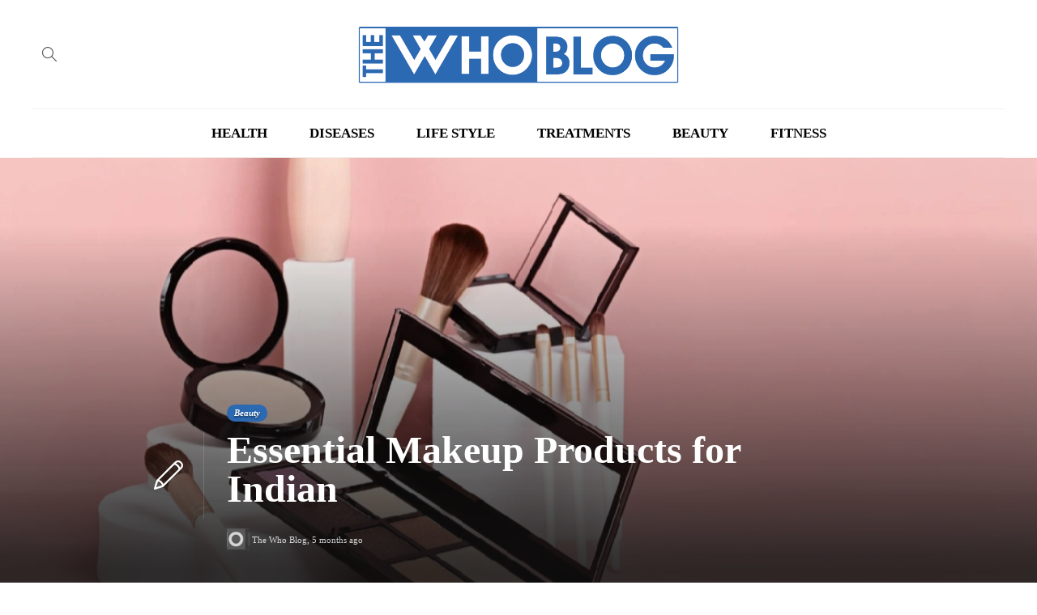

--- FILE ---
content_type: text/html; charset=UTF-8
request_url: https://www.thewhoblog.com/makeup-product/
body_size: 14721
content:
<!DOCTYPE html>
<html lang="en-US">
<head>
	<meta charset="UTF-8">
			<meta name="viewport" content="width=device-width, initial-scale=1">
		<meta name='robots' content='index, follow, max-image-preview:large, max-snippet:-1, max-video-preview:-1' />
	<style>img:is([sizes="auto" i], [sizes^="auto," i]) { contain-intrinsic-size: 3000px 1500px }</style>
	
	<!-- This site is optimized with the Yoast SEO plugin v26.1 - https://yoast.com/wordpress/plugins/seo/ -->
	<title>5 Essential Makeup Products for Indian Skin</title>
	<meta name="description" content="Makeup Product: it comes to makeup for Indian pores and skin, the key lies in enhancing the natural beauty that is unique to our rich and" />
	<link rel="canonical" href="https://www.thewhoblog.com/makeup-product/" />
	<meta property="og:locale" content="en_US" />
	<meta property="og:type" content="article" />
	<meta property="og:title" content="5 Essential Makeup Products for Indian Skin" />
	<meta property="og:description" content="Makeup Product: it comes to makeup for Indian pores and skin, the key lies in enhancing the natural beauty that is unique to our rich and" />
	<meta property="og:url" content="https://www.thewhoblog.com/makeup-product/" />
	<meta property="og:site_name" content="The Who Blog" />
	<meta property="article:publisher" content="https://www.facebook.com/Thewhoblog-106450451580803/" />
	<meta property="article:published_time" content="2025-08-25T12:04:13+00:00" />
	<meta property="article:modified_time" content="2026-01-04T20:03:45+00:00" />
	<meta property="og:image" content="https://www.thewhoblog.com/wp-content/uploads/2024/02/Makeup-Product.webp" />
	<meta property="og:image:width" content="1200" />
	<meta property="og:image:height" content="800" />
	<meta property="og:image:type" content="image/webp" />
	<meta name="author" content="The Who Blog" />
	<meta name="twitter:card" content="summary_large_image" />
	<meta name="twitter:creator" content="@thewhoblog" />
	<meta name="twitter:site" content="@thewhoblog" />
	<meta name="twitter:label1" content="Written by" />
	<meta name="twitter:data1" content="The Who Blog" />
	<meta name="twitter:label2" content="Est. reading time" />
	<meta name="twitter:data2" content="5 minutes" />
	<script type="application/ld+json" class="yoast-schema-graph">{"@context":"https://schema.org","@graph":[{"@type":"Article","@id":"https://www.thewhoblog.com/makeup-product/#article","isPartOf":{"@id":"https://www.thewhoblog.com/makeup-product/"},"author":{"name":"The Who Blog","@id":"https://www.thewhoblog.com/#/schema/person/e8d91414bf7a34b37be4bd5223e62358"},"headline":"Essential Makeup Products for Indian","datePublished":"2025-08-25T12:04:13+00:00","dateModified":"2026-01-04T20:03:45+00:00","mainEntityOfPage":{"@id":"https://www.thewhoblog.com/makeup-product/"},"wordCount":1050,"publisher":{"@id":"https://www.thewhoblog.com/#organization"},"image":{"@id":"https://www.thewhoblog.com/makeup-product/#primaryimage"},"thumbnailUrl":"https://www.thewhoblog.com/wp-content/uploads/2024/02/Makeup-Product.webp","articleSection":["Beauty"],"inLanguage":"en-US"},{"@type":"WebPage","@id":"https://www.thewhoblog.com/makeup-product/","url":"https://www.thewhoblog.com/makeup-product/","name":"5 Essential Makeup Products for Indian Skin","isPartOf":{"@id":"https://www.thewhoblog.com/#website"},"primaryImageOfPage":{"@id":"https://www.thewhoblog.com/makeup-product/#primaryimage"},"image":{"@id":"https://www.thewhoblog.com/makeup-product/#primaryimage"},"thumbnailUrl":"https://www.thewhoblog.com/wp-content/uploads/2024/02/Makeup-Product.webp","datePublished":"2025-08-25T12:04:13+00:00","dateModified":"2026-01-04T20:03:45+00:00","description":"Makeup Product: it comes to makeup for Indian pores and skin, the key lies in enhancing the natural beauty that is unique to our rich and","breadcrumb":{"@id":"https://www.thewhoblog.com/makeup-product/#breadcrumb"},"inLanguage":"en-US","potentialAction":[{"@type":"ReadAction","target":["https://www.thewhoblog.com/makeup-product/"]}]},{"@type":"ImageObject","inLanguage":"en-US","@id":"https://www.thewhoblog.com/makeup-product/#primaryimage","url":"https://www.thewhoblog.com/wp-content/uploads/2024/02/Makeup-Product.webp","contentUrl":"https://www.thewhoblog.com/wp-content/uploads/2024/02/Makeup-Product.webp","width":1200,"height":800,"caption":"Makeup Product"},{"@type":"BreadcrumbList","@id":"https://www.thewhoblog.com/makeup-product/#breadcrumb","itemListElement":[{"@type":"ListItem","position":1,"name":"Home","item":"https://www.thewhoblog.com/"},{"@type":"ListItem","position":2,"name":"Blog","item":"https://www.thewhoblog.com/blog/"},{"@type":"ListItem","position":3,"name":"Beauty","item":"https://www.thewhoblog.com/category/beauty/"},{"@type":"ListItem","position":4,"name":"Essential Makeup Products for Indian"}]},{"@type":"WebSite","@id":"https://www.thewhoblog.com/#website","url":"https://www.thewhoblog.com/","name":"The Who Blog","description":"Welcome to The Who Blog - The Ultimate and Motivational Knowledge Blog","publisher":{"@id":"https://www.thewhoblog.com/#organization"},"potentialAction":[{"@type":"SearchAction","target":{"@type":"EntryPoint","urlTemplate":"https://www.thewhoblog.com/?s={search_term_string}"},"query-input":{"@type":"PropertyValueSpecification","valueRequired":true,"valueName":"search_term_string"}}],"inLanguage":"en-US"},{"@type":"Organization","@id":"https://www.thewhoblog.com/#organization","name":"The Who Blog","url":"https://www.thewhoblog.com/","logo":{"@type":"ImageObject","inLanguage":"en-US","@id":"https://www.thewhoblog.com/#/schema/logo/image/","url":"https://www.thewhoblog.com/wp-content/uploads/2021/04/logo.png","contentUrl":"https://www.thewhoblog.com/wp-content/uploads/2021/04/logo.png","width":767,"height":143,"caption":"The Who Blog"},"image":{"@id":"https://www.thewhoblog.com/#/schema/logo/image/"},"sameAs":["https://www.facebook.com/Thewhoblog-106450451580803/","https://x.com/thewhoblog","https://www.instagram.com/thewho_blog/","https://www.linkedin.com/company/thewhoblog/"]},{"@type":"Person","@id":"https://www.thewhoblog.com/#/schema/person/e8d91414bf7a34b37be4bd5223e62358","name":"The Who Blog","image":{"@type":"ImageObject","inLanguage":"en-US","@id":"https://www.thewhoblog.com/#/schema/person/image/","url":"https://www.thewhoblog.com/wp-content/uploads/2025/05/logo-5-150x143.png","contentUrl":"https://www.thewhoblog.com/wp-content/uploads/2025/05/logo-5-150x143.png","caption":"The Who Blog"},"sameAs":["https://www.thewhoblog.com/"],"url":"https://www.thewhoblog.com/author/whoblog/"}]}</script>
	<!-- / Yoast SEO plugin. -->


<script type="text/javascript">
/* <![CDATA[ */
window._wpemojiSettings = {"baseUrl":"https:\/\/s.w.org\/images\/core\/emoji\/16.0.1\/72x72\/","ext":".png","svgUrl":"https:\/\/s.w.org\/images\/core\/emoji\/16.0.1\/svg\/","svgExt":".svg","source":{"concatemoji":"https:\/\/www.thewhoblog.com\/wp-includes\/js\/wp-emoji-release.min.js?ver=6.8.3"}};
/*! This file is auto-generated */
!function(s,n){var o,i,e;function c(e){try{var t={supportTests:e,timestamp:(new Date).valueOf()};sessionStorage.setItem(o,JSON.stringify(t))}catch(e){}}function p(e,t,n){e.clearRect(0,0,e.canvas.width,e.canvas.height),e.fillText(t,0,0);var t=new Uint32Array(e.getImageData(0,0,e.canvas.width,e.canvas.height).data),a=(e.clearRect(0,0,e.canvas.width,e.canvas.height),e.fillText(n,0,0),new Uint32Array(e.getImageData(0,0,e.canvas.width,e.canvas.height).data));return t.every(function(e,t){return e===a[t]})}function u(e,t){e.clearRect(0,0,e.canvas.width,e.canvas.height),e.fillText(t,0,0);for(var n=e.getImageData(16,16,1,1),a=0;a<n.data.length;a++)if(0!==n.data[a])return!1;return!0}function f(e,t,n,a){switch(t){case"flag":return n(e,"\ud83c\udff3\ufe0f\u200d\u26a7\ufe0f","\ud83c\udff3\ufe0f\u200b\u26a7\ufe0f")?!1:!n(e,"\ud83c\udde8\ud83c\uddf6","\ud83c\udde8\u200b\ud83c\uddf6")&&!n(e,"\ud83c\udff4\udb40\udc67\udb40\udc62\udb40\udc65\udb40\udc6e\udb40\udc67\udb40\udc7f","\ud83c\udff4\u200b\udb40\udc67\u200b\udb40\udc62\u200b\udb40\udc65\u200b\udb40\udc6e\u200b\udb40\udc67\u200b\udb40\udc7f");case"emoji":return!a(e,"\ud83e\udedf")}return!1}function g(e,t,n,a){var r="undefined"!=typeof WorkerGlobalScope&&self instanceof WorkerGlobalScope?new OffscreenCanvas(300,150):s.createElement("canvas"),o=r.getContext("2d",{willReadFrequently:!0}),i=(o.textBaseline="top",o.font="600 32px Arial",{});return e.forEach(function(e){i[e]=t(o,e,n,a)}),i}function t(e){var t=s.createElement("script");t.src=e,t.defer=!0,s.head.appendChild(t)}"undefined"!=typeof Promise&&(o="wpEmojiSettingsSupports",i=["flag","emoji"],n.supports={everything:!0,everythingExceptFlag:!0},e=new Promise(function(e){s.addEventListener("DOMContentLoaded",e,{once:!0})}),new Promise(function(t){var n=function(){try{var e=JSON.parse(sessionStorage.getItem(o));if("object"==typeof e&&"number"==typeof e.timestamp&&(new Date).valueOf()<e.timestamp+604800&&"object"==typeof e.supportTests)return e.supportTests}catch(e){}return null}();if(!n){if("undefined"!=typeof Worker&&"undefined"!=typeof OffscreenCanvas&&"undefined"!=typeof URL&&URL.createObjectURL&&"undefined"!=typeof Blob)try{var e="postMessage("+g.toString()+"("+[JSON.stringify(i),f.toString(),p.toString(),u.toString()].join(",")+"));",a=new Blob([e],{type:"text/javascript"}),r=new Worker(URL.createObjectURL(a),{name:"wpTestEmojiSupports"});return void(r.onmessage=function(e){c(n=e.data),r.terminate(),t(n)})}catch(e){}c(n=g(i,f,p,u))}t(n)}).then(function(e){for(var t in e)n.supports[t]=e[t],n.supports.everything=n.supports.everything&&n.supports[t],"flag"!==t&&(n.supports.everythingExceptFlag=n.supports.everythingExceptFlag&&n.supports[t]);n.supports.everythingExceptFlag=n.supports.everythingExceptFlag&&!n.supports.flag,n.DOMReady=!1,n.readyCallback=function(){n.DOMReady=!0}}).then(function(){return e}).then(function(){var e;n.supports.everything||(n.readyCallback(),(e=n.source||{}).concatemoji?t(e.concatemoji):e.wpemoji&&e.twemoji&&(t(e.twemoji),t(e.wpemoji)))}))}((window,document),window._wpemojiSettings);
/* ]]> */
</script>

<style id='wp-emoji-styles-inline-css' type='text/css'>

	img.wp-smiley, img.emoji {
		display: inline !important;
		border: none !important;
		box-shadow: none !important;
		height: 1em !important;
		width: 1em !important;
		margin: 0 0.07em !important;
		vertical-align: -0.1em !important;
		background: none !important;
		padding: 0 !important;
	}
</style>
<link rel='stylesheet' id='wp-block-library-css' href='https://www.thewhoblog.com/wp-includes/css/dist/block-library/style.min.css?ver=6.8.3' type='text/css' media='all' />
<style id='classic-theme-styles-inline-css' type='text/css'>
/*! This file is auto-generated */
.wp-block-button__link{color:#fff;background-color:#32373c;border-radius:9999px;box-shadow:none;text-decoration:none;padding:calc(.667em + 2px) calc(1.333em + 2px);font-size:1.125em}.wp-block-file__button{background:#32373c;color:#fff;text-decoration:none}
</style>
<style id='global-styles-inline-css' type='text/css'>
:root{--wp--preset--aspect-ratio--square: 1;--wp--preset--aspect-ratio--4-3: 4/3;--wp--preset--aspect-ratio--3-4: 3/4;--wp--preset--aspect-ratio--3-2: 3/2;--wp--preset--aspect-ratio--2-3: 2/3;--wp--preset--aspect-ratio--16-9: 16/9;--wp--preset--aspect-ratio--9-16: 9/16;--wp--preset--color--black: #000000;--wp--preset--color--cyan-bluish-gray: #abb8c3;--wp--preset--color--white: #ffffff;--wp--preset--color--pale-pink: #f78da7;--wp--preset--color--vivid-red: #cf2e2e;--wp--preset--color--luminous-vivid-orange: #ff6900;--wp--preset--color--luminous-vivid-amber: #fcb900;--wp--preset--color--light-green-cyan: #7bdcb5;--wp--preset--color--vivid-green-cyan: #00d084;--wp--preset--color--pale-cyan-blue: #8ed1fc;--wp--preset--color--vivid-cyan-blue: #0693e3;--wp--preset--color--vivid-purple: #9b51e0;--wp--preset--gradient--vivid-cyan-blue-to-vivid-purple: linear-gradient(135deg,rgba(6,147,227,1) 0%,rgb(155,81,224) 100%);--wp--preset--gradient--light-green-cyan-to-vivid-green-cyan: linear-gradient(135deg,rgb(122,220,180) 0%,rgb(0,208,130) 100%);--wp--preset--gradient--luminous-vivid-amber-to-luminous-vivid-orange: linear-gradient(135deg,rgba(252,185,0,1) 0%,rgba(255,105,0,1) 100%);--wp--preset--gradient--luminous-vivid-orange-to-vivid-red: linear-gradient(135deg,rgba(255,105,0,1) 0%,rgb(207,46,46) 100%);--wp--preset--gradient--very-light-gray-to-cyan-bluish-gray: linear-gradient(135deg,rgb(238,238,238) 0%,rgb(169,184,195) 100%);--wp--preset--gradient--cool-to-warm-spectrum: linear-gradient(135deg,rgb(74,234,220) 0%,rgb(151,120,209) 20%,rgb(207,42,186) 40%,rgb(238,44,130) 60%,rgb(251,105,98) 80%,rgb(254,248,76) 100%);--wp--preset--gradient--blush-light-purple: linear-gradient(135deg,rgb(255,206,236) 0%,rgb(152,150,240) 100%);--wp--preset--gradient--blush-bordeaux: linear-gradient(135deg,rgb(254,205,165) 0%,rgb(254,45,45) 50%,rgb(107,0,62) 100%);--wp--preset--gradient--luminous-dusk: linear-gradient(135deg,rgb(255,203,112) 0%,rgb(199,81,192) 50%,rgb(65,88,208) 100%);--wp--preset--gradient--pale-ocean: linear-gradient(135deg,rgb(255,245,203) 0%,rgb(182,227,212) 50%,rgb(51,167,181) 100%);--wp--preset--gradient--electric-grass: linear-gradient(135deg,rgb(202,248,128) 0%,rgb(113,206,126) 100%);--wp--preset--gradient--midnight: linear-gradient(135deg,rgb(2,3,129) 0%,rgb(40,116,252) 100%);--wp--preset--font-size--small: 13px;--wp--preset--font-size--medium: 20px;--wp--preset--font-size--large: 36px;--wp--preset--font-size--x-large: 42px;--wp--preset--spacing--20: 0.44rem;--wp--preset--spacing--30: 0.67rem;--wp--preset--spacing--40: 1rem;--wp--preset--spacing--50: 1.5rem;--wp--preset--spacing--60: 2.25rem;--wp--preset--spacing--70: 3.38rem;--wp--preset--spacing--80: 5.06rem;--wp--preset--shadow--natural: 6px 6px 9px rgba(0, 0, 0, 0.2);--wp--preset--shadow--deep: 12px 12px 50px rgba(0, 0, 0, 0.4);--wp--preset--shadow--sharp: 6px 6px 0px rgba(0, 0, 0, 0.2);--wp--preset--shadow--outlined: 6px 6px 0px -3px rgba(255, 255, 255, 1), 6px 6px rgba(0, 0, 0, 1);--wp--preset--shadow--crisp: 6px 6px 0px rgba(0, 0, 0, 1);}:where(.is-layout-flex){gap: 0.5em;}:where(.is-layout-grid){gap: 0.5em;}body .is-layout-flex{display: flex;}.is-layout-flex{flex-wrap: wrap;align-items: center;}.is-layout-flex > :is(*, div){margin: 0;}body .is-layout-grid{display: grid;}.is-layout-grid > :is(*, div){margin: 0;}:where(.wp-block-columns.is-layout-flex){gap: 2em;}:where(.wp-block-columns.is-layout-grid){gap: 2em;}:where(.wp-block-post-template.is-layout-flex){gap: 1.25em;}:where(.wp-block-post-template.is-layout-grid){gap: 1.25em;}.has-black-color{color: var(--wp--preset--color--black) !important;}.has-cyan-bluish-gray-color{color: var(--wp--preset--color--cyan-bluish-gray) !important;}.has-white-color{color: var(--wp--preset--color--white) !important;}.has-pale-pink-color{color: var(--wp--preset--color--pale-pink) !important;}.has-vivid-red-color{color: var(--wp--preset--color--vivid-red) !important;}.has-luminous-vivid-orange-color{color: var(--wp--preset--color--luminous-vivid-orange) !important;}.has-luminous-vivid-amber-color{color: var(--wp--preset--color--luminous-vivid-amber) !important;}.has-light-green-cyan-color{color: var(--wp--preset--color--light-green-cyan) !important;}.has-vivid-green-cyan-color{color: var(--wp--preset--color--vivid-green-cyan) !important;}.has-pale-cyan-blue-color{color: var(--wp--preset--color--pale-cyan-blue) !important;}.has-vivid-cyan-blue-color{color: var(--wp--preset--color--vivid-cyan-blue) !important;}.has-vivid-purple-color{color: var(--wp--preset--color--vivid-purple) !important;}.has-black-background-color{background-color: var(--wp--preset--color--black) !important;}.has-cyan-bluish-gray-background-color{background-color: var(--wp--preset--color--cyan-bluish-gray) !important;}.has-white-background-color{background-color: var(--wp--preset--color--white) !important;}.has-pale-pink-background-color{background-color: var(--wp--preset--color--pale-pink) !important;}.has-vivid-red-background-color{background-color: var(--wp--preset--color--vivid-red) !important;}.has-luminous-vivid-orange-background-color{background-color: var(--wp--preset--color--luminous-vivid-orange) !important;}.has-luminous-vivid-amber-background-color{background-color: var(--wp--preset--color--luminous-vivid-amber) !important;}.has-light-green-cyan-background-color{background-color: var(--wp--preset--color--light-green-cyan) !important;}.has-vivid-green-cyan-background-color{background-color: var(--wp--preset--color--vivid-green-cyan) !important;}.has-pale-cyan-blue-background-color{background-color: var(--wp--preset--color--pale-cyan-blue) !important;}.has-vivid-cyan-blue-background-color{background-color: var(--wp--preset--color--vivid-cyan-blue) !important;}.has-vivid-purple-background-color{background-color: var(--wp--preset--color--vivid-purple) !important;}.has-black-border-color{border-color: var(--wp--preset--color--black) !important;}.has-cyan-bluish-gray-border-color{border-color: var(--wp--preset--color--cyan-bluish-gray) !important;}.has-white-border-color{border-color: var(--wp--preset--color--white) !important;}.has-pale-pink-border-color{border-color: var(--wp--preset--color--pale-pink) !important;}.has-vivid-red-border-color{border-color: var(--wp--preset--color--vivid-red) !important;}.has-luminous-vivid-orange-border-color{border-color: var(--wp--preset--color--luminous-vivid-orange) !important;}.has-luminous-vivid-amber-border-color{border-color: var(--wp--preset--color--luminous-vivid-amber) !important;}.has-light-green-cyan-border-color{border-color: var(--wp--preset--color--light-green-cyan) !important;}.has-vivid-green-cyan-border-color{border-color: var(--wp--preset--color--vivid-green-cyan) !important;}.has-pale-cyan-blue-border-color{border-color: var(--wp--preset--color--pale-cyan-blue) !important;}.has-vivid-cyan-blue-border-color{border-color: var(--wp--preset--color--vivid-cyan-blue) !important;}.has-vivid-purple-border-color{border-color: var(--wp--preset--color--vivid-purple) !important;}.has-vivid-cyan-blue-to-vivid-purple-gradient-background{background: var(--wp--preset--gradient--vivid-cyan-blue-to-vivid-purple) !important;}.has-light-green-cyan-to-vivid-green-cyan-gradient-background{background: var(--wp--preset--gradient--light-green-cyan-to-vivid-green-cyan) !important;}.has-luminous-vivid-amber-to-luminous-vivid-orange-gradient-background{background: var(--wp--preset--gradient--luminous-vivid-amber-to-luminous-vivid-orange) !important;}.has-luminous-vivid-orange-to-vivid-red-gradient-background{background: var(--wp--preset--gradient--luminous-vivid-orange-to-vivid-red) !important;}.has-very-light-gray-to-cyan-bluish-gray-gradient-background{background: var(--wp--preset--gradient--very-light-gray-to-cyan-bluish-gray) !important;}.has-cool-to-warm-spectrum-gradient-background{background: var(--wp--preset--gradient--cool-to-warm-spectrum) !important;}.has-blush-light-purple-gradient-background{background: var(--wp--preset--gradient--blush-light-purple) !important;}.has-blush-bordeaux-gradient-background{background: var(--wp--preset--gradient--blush-bordeaux) !important;}.has-luminous-dusk-gradient-background{background: var(--wp--preset--gradient--luminous-dusk) !important;}.has-pale-ocean-gradient-background{background: var(--wp--preset--gradient--pale-ocean) !important;}.has-electric-grass-gradient-background{background: var(--wp--preset--gradient--electric-grass) !important;}.has-midnight-gradient-background{background: var(--wp--preset--gradient--midnight) !important;}.has-small-font-size{font-size: var(--wp--preset--font-size--small) !important;}.has-medium-font-size{font-size: var(--wp--preset--font-size--medium) !important;}.has-large-font-size{font-size: var(--wp--preset--font-size--large) !important;}.has-x-large-font-size{font-size: var(--wp--preset--font-size--x-large) !important;}
:where(.wp-block-post-template.is-layout-flex){gap: 1.25em;}:where(.wp-block-post-template.is-layout-grid){gap: 1.25em;}
:where(.wp-block-columns.is-layout-flex){gap: 2em;}:where(.wp-block-columns.is-layout-grid){gap: 2em;}
:root :where(.wp-block-pullquote){font-size: 1.5em;line-height: 1.6;}
</style>
<link rel='stylesheet' id='contact-form-7-css' href='https://www.thewhoblog.com/wp-content/plugins/contact-form-7/includes/css/styles.css?ver=6.1.2' type='text/css' media='all' />
<link rel='stylesheet' id='ez-toc-css' href='https://www.thewhoblog.com/wp-content/plugins/easy-table-of-contents/assets/css/screen.min.css?ver=2.0.76' type='text/css' media='all' />
<style id='ez-toc-inline-css' type='text/css'>
div#ez-toc-container .ez-toc-title {font-size: 120%;}div#ez-toc-container .ez-toc-title {font-weight: 500;}div#ez-toc-container ul li , div#ez-toc-container ul li a {font-size: 95%;}div#ez-toc-container ul li , div#ez-toc-container ul li a {font-weight: 500;}div#ez-toc-container nav ul ul li {font-size: 90%;}
</style>
<link rel='stylesheet' id='font-awesome-css' href='https://www.thewhoblog.com/wp-content/plugins/js_composer/assets/lib/bower/font-awesome/css/font-awesome.min.css?ver=6.0.5' type='text/css' media='all' />
<!--[if lt IE 9]>
<link rel='stylesheet' id='vc_lte_ie9-css' href='https://www.thewhoblog.com/wp-content/plugins/js_composer/assets/css/vc_lte_ie9.min.css?ver=6.0.5' type='text/css' media='screen' />
<![endif]-->
<link rel='stylesheet' id='bootstrap-css' href='https://www.thewhoblog.com/wp-content/themes/gillion/css/plugins/bootstrap.min.css?ver=3.3.4' type='text/css' media='all' />
<link rel='stylesheet' id='gillion-plugins-css' href='https://www.thewhoblog.com/wp-content/themes/gillion/css/plugins.css?ver=6.8.3' type='text/css' media='all' />
<link rel='stylesheet' id='gillion-styles-css' href='https://www.thewhoblog.com/wp-content/themes/gillion/style.css?ver=6.8.3' type='text/css' media='all' />
<link rel='stylesheet' id='gillion-responsive-css' href='https://www.thewhoblog.com/wp-content/themes/gillion/css/responsive.css?ver=6.8.3' type='text/css' media='all' />
<style id='gillion-responsive-inline-css' type='text/css'>
 



.sh-header-top-date{display: none !important;}
</style>
<link rel='stylesheet' id='gillion-theme-settings-css' href='https://www.thewhoblog.com/wp-content/uploads/gillion-dynamic-styles.css?ver=437478271' type='text/css' media='all' />
<link rel='stylesheet' id='gillion-child-style-css' href='https://www.thewhoblog.com/wp-content/themes/gillion-child/style.css?ver=6.8.3' type='text/css' media='all' />
<script type="text/javascript" src="https://www.thewhoblog.com/wp-includes/js/jquery/jquery.min.js?ver=3.7.1" id="jquery-core-js"></script>
<script type="text/javascript" src="https://www.thewhoblog.com/wp-includes/js/jquery/jquery-migrate.min.js?ver=3.4.1" id="jquery-migrate-js"></script>
<script type="text/javascript" src="https://www.thewhoblog.com/wp-content/themes/gillion/js/plugins.js?ver=6.8.3" id="gillion-plugins-js"></script>
<script type="text/javascript" id="gillion-scripts-js-extra">
/* <![CDATA[ */
var gillion_loadmore_posts = {"ajax_url":"https:\/\/www.thewhoblog.com\/wp-admin\/admin-ajax.php"};
var gillion = {"siteurl":"https:\/\/www.thewhoblog.com\/","loggedin":"","page_loader":"0","notice":"","header_animation_dropdown_delay":"1000","header_animation_dropdown":"easeOutBounce","header_animation_dropdown_speed":"300","lightbox_opacity":"0.88","lightbox_transition":"none","page_numbers_prev":"Previous","page_numbers_next":"Next","rtl_support":"","footer_parallax":"","social_share":"{\"email\":true,\"twitter\":true,\"facebook\":true,\"linkedin\":true,\"pinterest\":true,\"whatsapp\":true}","text_show_all":"Show All"};
/* ]]> */
</script>
<script type="text/javascript" src="https://www.thewhoblog.com/wp-content/themes/gillion/js/scripts.js?ver=6.8.3" id="gillion-scripts-js"></script>
<script type="text/javascript" src="https://www.thewhoblog.com/wp-content/themes/gillion-child/js/scripts.js?ver=6.8.3" id="gillion-child-scripts-js"></script>
<link rel="https://api.w.org/" href="https://www.thewhoblog.com/wp-json/" /><link rel="alternate" title="JSON" type="application/json" href="https://www.thewhoblog.com/wp-json/wp/v2/posts/15300" /><link rel="EditURI" type="application/rsd+xml" title="RSD" href="https://www.thewhoblog.com/xmlrpc.php?rsd" />
<meta name="generator" content="WordPress 6.8.3" />
<link rel='shortlink' href='https://www.thewhoblog.com/?p=15300' />
<link rel="alternate" title="oEmbed (JSON)" type="application/json+oembed" href="https://www.thewhoblog.com/wp-json/oembed/1.0/embed?url=https%3A%2F%2Fwww.thewhoblog.com%2Fmakeup-product%2F" />
<link rel="alternate" title="oEmbed (XML)" type="text/xml+oembed" href="https://www.thewhoblog.com/wp-json/oembed/1.0/embed?url=https%3A%2F%2Fwww.thewhoblog.com%2Fmakeup-product%2F&#038;format=xml" />
<meta name="generator" content="Powered by WPBakery Page Builder - drag and drop page builder for WordPress."/>
<link rel="icon" href="https://www.thewhoblog.com/wp-content/uploads/2021/04/favicon.png" sizes="32x32" />
<link rel="icon" href="https://www.thewhoblog.com/wp-content/uploads/2021/04/favicon.png" sizes="192x192" />
<link rel="apple-touch-icon" href="https://www.thewhoblog.com/wp-content/uploads/2021/04/favicon.png" />
<meta name="msapplication-TileImage" content="https://www.thewhoblog.com/wp-content/uploads/2021/04/favicon.png" />
<noscript><style> .wpb_animate_when_almost_visible { opacity: 1; }</style></noscript>	<!-- Global site tag (gtag.js) - Google Analytics -->
<script async src="https://www.googletagmanager.com/gtag/js?id=G-CVPECMMC1Q"></script>
<script>
  window.dataLayer = window.dataLayer || [];
  function gtag(){dataLayer.push(arguments);}
  gtag('js', new Date());

  gtag('config', 'G-CVPECMMC1Q');
</script>
	<meta name="bm-site-verification" content="d14d4303175120089e796349cf2c9b7db93321a4">
	<meta name="publisuites-verify-code" content="aHR0cHM6Ly93d3cudGhld2hvYmxvZy5jb20=" />
	</head>
<body class="wp-singular post-template-default single single-post postid-15300 single-format-standard wp-theme-gillion wp-child-theme-gillion-child singular sh-title-style2 sh-section-tabs-style2 sh-carousel-style2 sh-carousel-position-bottom sh-post-categories-style2 sh-review-style2 sh-meta-order-top sh-instagram-widget-columns3 sh-categories-position-image sh-media-icon-style2 sh-wc-labels-off wpb-js-composer js-comp-ver-6.0.5 vc_responsive">


<div class="sh-header-side">
			
<div id="subscribe-2" class="widget_sh_mailChimp widget_sh_mailChimp_style1 widget-item widget_subscribe">
	<div class="sh-widget-title-styling"><h3 class="widget-title">Subscribe Now</h3></div>
	
	
</div>	</div>
<div class="sh-header-side-overlay"></div>

	<div id="page-container" class="">
		
									<header class="primary-mobile">
					<div id="header-mobile" class="sh-header-mobile">
	<div class="sh-header-mobile-navigation">
		<div class="container">
			<div class="sh-table">
				<div class="sh-table-cell">

										<nav id="header-navigation-mobile" class="header-standard-position">
						<div class="sh-nav-container">
							<ul class="sh-nav">
								<li>
									<div class="sh-hamburger-menu sh-nav-dropdown">
					                	<span></span>
					                	<span></span>
					                	<span></span>
					                	<span></span>
					                </div>
								</li>
							</ul>
						</div>
					</nav>

				</div>
				<div class="sh-table-cell sh-header-logo-container">

										        <div class="header-logo">
            <a href="https://www.thewhoblog.com/" class="header-logo-container sh-table-small">
                <div class="sh-table-cell">

                    <img class="sh-standard-logo" src="//www.thewhoblog.com/wp-content/uploads/2021/04/logo.png" alt="The Who Blog" height=&quot;75&quot; />
                    <img class="sh-sticky-logo" src="//www.thewhoblog.com/wp-content/uploads/2021/04/logo.png" alt="The Who Blog" height=&quot;75&quot; />
                    <img class="sh-light-logo" src="//www.thewhoblog.com/wp-content/uploads/2021/04/logo.png" alt="The Who Blog" height=&quot;75&quot; />

                </div>
            </a>
        </div>

    
				</div>
				<div class="sh-table-cell">

										<nav class="header-standard-position">
						<div class="sh-nav-container">
							<ul class="sh-nav">

								
							</ul>
						</div>
					</nav>

				</div>
			</div>
		</div>
	</div>
	<nav class="sh-header-mobile-dropdown">
		<div class="container sh-nav-container">
			<ul class="sh-nav-mobile"></ul>
		</div>

		<div class="container sh-nav-container">
					</div>

					<div class="header-mobile-search">
				<div class="container sh-nav-container">
					<form role="search" method="get" class="header-mobile-form" action="https://www.thewhoblog.com/">
						<input class="header-mobile-form-input" type="text" placeholder="Search here.." value="" name="s" required />
						<button type="submit" class="header-mobile-form-submit">
							<i class="icon-magnifier"></i>
						</button>
					</form>
				</div>
			</div>
			</nav>
</div>
				</header>
				<header class="primary-desktop">
					
<div class="sh-header-height sh-header-4">
	<div class="sh-header-middle">
		<div class="container sh-header-additional">
			<div class="sh-table">
				<div class="sh-table-cell sh-header-meta1-container">
										<nav class="header-standard-position">
						<div class="sh-nav-container">
							<ul class="sh-nav">

								
            <li class="menu-item sh-nav-search sh-nav-special">
                <a href="#"><i class="icon icon-magnifier"></i></a>
            </li>								
							</ul>
						</div>
					</nav>
				</div>
				<div class="sh-table-cell sh-header-logo-container">

										<nav class="header-standard-position">
						<div class="sh-nav-container">
							<ul class="sh-nav sh-nav-left">
								<li>
																		        <div class="header-logo">
            <a href="https://www.thewhoblog.com/" class="header-logo-container sh-table-small">
                <div class="sh-table-cell">

                    <img class="sh-standard-logo" src="//www.thewhoblog.com/wp-content/uploads/2021/04/logo.png" alt="The Who Blog" height=&quot;75&quot; />
                    <img class="sh-sticky-logo" src="//www.thewhoblog.com/wp-content/uploads/2021/04/logo.png" alt="The Who Blog" height=&quot;75&quot; />
                    <img class="sh-light-logo" src="//www.thewhoblog.com/wp-content/uploads/2021/04/logo.png" alt="The Who Blog" height=&quot;75&quot; />

                </div>
            </a>
        </div>

    								</li>
							</ul>
						</div>
					</nav>

				</div>
				<div class="sh-table-cell sh-header-meta2-container">
										<nav class="header-standard-position">
						<div class="sh-nav-container">
							<ul class="sh-nav">

																																
							</ul>
						</div>
					</nav>
				</div>
			</div>
		</div>
	</div>
	<div class="sh-header sh-header-4">
		<div class="container sh-header-standard">

						<nav id="header-navigation" class="header-standard-position">
									<div class="sh-nav-container"><ul id="menu-header-navigation" class="sh-nav"><li id="menu-item-10751" class="menu-item menu-item-type-taxonomy menu-item-object-category menu-item-10751"><a href="https://www.thewhoblog.com/category/health/" >Health</a></li><li id="menu-item-10790" class="menu-item menu-item-type-taxonomy menu-item-object-category menu-item-10790"><a href="https://www.thewhoblog.com/category/diseases/" >Diseases</a></li><li id="menu-item-11875" class="menu-item menu-item-type-taxonomy menu-item-object-category menu-item-11875"><a href="https://www.thewhoblog.com/category/life-style/" >Life Style</a></li><li id="menu-item-10515" class="menu-item menu-item-type-taxonomy menu-item-object-category menu-item-10515"><a href="https://www.thewhoblog.com/category/treatments/" >Treatments</a></li><li id="menu-item-10451" class="menu-item menu-item-type-taxonomy menu-item-object-category current-post-ancestor current-menu-parent current-post-parent menu-item-10451"><a href="https://www.thewhoblog.com/category/beauty/" >Beauty</a></li><li id="menu-item-10752" class="menu-item menu-item-type-taxonomy menu-item-object-category menu-item-10752"><a href="https://www.thewhoblog.com/category/fitness/" >Fitness</a></li></ul></div>							</nav>

		</div>
		<div class="sh-header-search-side">
	<div class="sh-header-search-side-container">

		<form method="get" class="sh-header-search-form" action="https://www.thewhoblog.com/">
			<input type="text" value="" name="s" class="sh-header-search-side-input" placeholder="Enter a keyword to search..." />
			<div class="sh-header-search-side-close">
				<i class="ti-close"></i>
			</div>
			<div class="sh-header-search-side-icon">
				<i class="ti-search"></i>
			</div>
		</form>

	</div>
</div>
	</div>
</div>
				</header>
			
			

			

<div class="blog-slider blog-slider-style3 15300" style="position: relative;">
    <div class="blog-slider-list slick-initialized">

        <div class="blog-slider-item" style="background-image: url( https://www.thewhoblog.com/wp-content/uploads/2024/02/Makeup-Product.webp );">
            <div class="blog-slider-container">
                <div class="blog-slider-content">

                    <div class="blog-slider-content-icon">
                        
                            <i class="icon icon-pencil"></i>

                                            </div>
                    <div class="blog-slider-content-details">
                        <div class="post-categories-container">
                <div class="post-categories"><a href="https://www.thewhoblog.com/category/beauty/">Beauty</a></div>
            </div>                        <h1 class="post-title">
                            Essential Makeup Products for Indian                        </h1>
                        <div class="post-meta">
                            
    <div class="post-meta-content">
                    <span class="post-auhor-date post-auhor-date-full">
                                    <a href="https://www.thewhoblog.com/author/whoblog/">
                        <img src="https://www.thewhoblog.com/wp-content/uploads/2025/05/logo-5-80x80.png" srcset="https://www.thewhoblog.com/wp-content/uploads/2025/05/logo-5-80x80.png 2x" width="28" height="28" alt="Avatar" class="avatar avatar-28 wp-user-avatar wp-user-avatar-28 photo avatar-default" />                    </a>
                                <span>
                <a href="https://www.thewhoblog.com/author/whoblog/" class="post-author">The Who Blog</a></span>,
                                    <a href="https://www.thewhoblog.com/makeup-product/" class="post-date">
                                                                            5 months ago                                            </a>
                            </span>
        
                
                
                
                
                
                            <span class="placeholder-post-read-later"></span>
            </div>

                        </div>
                    </div>

                </div>
            </div>
        </div>

    </div>
    <div class="blog-slider-dots"></div>
</div>

		
			<div id="wrapper" class="layout-default">
				
				<div class="content-container sh-page-layout-default">
									<div class="container entry-content">
				
				

<div id="content-wrapper">
	<div id="content" class="content-layout-standard ">
		<div class="blog-single blog-style-single blog-blockquote-style2  blog-style-post-slider">
			
						<article id="post-15300" class="post-item post-item-single post-15300 post type-post status-publish format-standard has-post-thumbnail hentry category-beauty">

							
							<div class="post-item-single-container">
																
								

								

								<div class="post-content post-single-content">
									
									<div id="ez-toc-container" class="ez-toc-v2_0_76 counter-hierarchy ez-toc-counter ez-toc-grey ez-toc-container-direction">
<p class="ez-toc-title" style="cursor:inherit">Table of Contents</p>
<label for="ez-toc-cssicon-toggle-item-696e2d0ea9850" class="ez-toc-cssicon-toggle-label"><span class=""><span class="eztoc-hide" style="display:none;">Toggle</span><span class="ez-toc-icon-toggle-span"><svg style="fill: #999;color:#999" xmlns="http://www.w3.org/2000/svg" class="list-377408" width="20px" height="20px" viewBox="0 0 24 24" fill="none"><path d="M6 6H4v2h2V6zm14 0H8v2h12V6zM4 11h2v2H4v-2zm16 0H8v2h12v-2zM4 16h2v2H4v-2zm16 0H8v2h12v-2z" fill="currentColor"></path></svg><svg style="fill: #999;color:#999" class="arrow-unsorted-368013" xmlns="http://www.w3.org/2000/svg" width="10px" height="10px" viewBox="0 0 24 24" version="1.2" baseProfile="tiny"><path d="M18.2 9.3l-6.2-6.3-6.2 6.3c-.2.2-.3.4-.3.7s.1.5.3.7c.2.2.4.3.7.3h11c.3 0 .5-.1.7-.3.2-.2.3-.5.3-.7s-.1-.5-.3-.7zM5.8 14.7l6.2 6.3 6.2-6.3c.2-.2.3-.5.3-.7s-.1-.5-.3-.7c-.2-.2-.4-.3-.7-.3h-11c-.3 0-.5.1-.7.3-.2.2-.3.5-.3.7s.1.5.3.7z"/></svg></span></span></label><input type="checkbox"  id="ez-toc-cssicon-toggle-item-696e2d0ea9850"  aria-label="Toggle" /><nav><ul class='ez-toc-list ez-toc-list-level-1 ' ><li class='ez-toc-page-1 ez-toc-heading-level-2'><a class="ez-toc-link ez-toc-heading-1" href="#Introduction" >Introduction:</a></li><li class='ez-toc-page-1 ez-toc-heading-level-2'><a class="ez-toc-link ez-toc-heading-2" href="#I_Blue_Eyeliner" >I. Blue Eyeliner: </a><ul class='ez-toc-list-level-3' ><li class='ez-toc-heading-level-3'><a class="ez-toc-link ez-toc-heading-3" href="#Tips_for_Choosing_and_Applying_Blue_Eyeliner" >Tips for Choosing and Applying Blue Eyeliner:</a></li><li class='ez-toc-page-1 ez-toc-heading-level-3'><a class="ez-toc-link ez-toc-heading-4" href="#Choosing_the_Right_Lip_and_Cheek_Tint" >Choosing the Right Lip and Cheek Tint:</a></li><li class='ez-toc-page-1 ez-toc-heading-level-3'><a class="ez-toc-link ez-toc-heading-5" href="#Application_Tips" >Application Tips:</a></li></ul></li><li class='ez-toc-page-1 ez-toc-heading-level-2'><a class="ez-toc-link ez-toc-heading-6" href="#III_D_Tan_Facial_Kit" >III. D Tan Facial Kit: </a><ul class='ez-toc-list-level-3' ><li class='ez-toc-heading-level-3'><a class="ez-toc-link ez-toc-heading-7" href="#Choosing_the_Right_D_Tan_Facial_Kit" >Choosing the Right D Tan Facial Kit:</a></li><li class='ez-toc-page-1 ez-toc-heading-level-3'><a class="ez-toc-link ez-toc-heading-8" href="#Application_Steps" >Application Steps:</a></li></ul></li><li class='ez-toc-page-1 ez-toc-heading-level-2'><a class="ez-toc-link ez-toc-heading-9" href="#IV_Foundation" >IV. Foundation: </a><ul class='ez-toc-list-level-3' ><li class='ez-toc-heading-level-3'><a class="ez-toc-link ez-toc-heading-10" href="#Choosing_the_Right_Foundation" >Choosing the Right Foundation:</a></li><li class='ez-toc-page-1 ez-toc-heading-level-3'><a class="ez-toc-link ez-toc-heading-11" href="#Application_Tips-2" >Application Tips:</a></li></ul></li><li class='ez-toc-page-1 ez-toc-heading-level-2'><a class="ez-toc-link ez-toc-heading-12" href="#V_Kohl_or_Kajal" >V. Kohl or Kajal: </a><ul class='ez-toc-list-level-3' ><li class='ez-toc-heading-level-3'><a class="ez-toc-link ez-toc-heading-13" href="#Choosing_the_Right_Kohl_or_Kajal" >Choosing the Right Kohl or Kajal:</a></li><li class='ez-toc-page-1 ez-toc-heading-level-3'><a class="ez-toc-link ez-toc-heading-14" href="#Application_Tips-3" >Application Tips:</a></li></ul></li><li class='ez-toc-page-1 ez-toc-heading-level-2'><a class="ez-toc-link ez-toc-heading-15" href="#Conclusion" >Conclusion:</a></li></ul></nav></div>
<h2><span class="ez-toc-section" id="Introduction"></span><span style="font-weight: 400;">Introduction:</span><span class="ez-toc-section-end"></span></h2>
<p><span style="font-weight: 400;">Makeup Product: it comes to makeup for Indian pores and skin, the key lies in enhancing the natural beauty that is unique to our rich and diverse skin tones. From the nice and cosy undertones to the radiant colourations, locating the right makeup merchandise is essential for a wonderful look. In this blog, we can discover five have-to-have makeup products that aren&#8217;t the handiest ideal for Indian pores and skin but also cater to the numerous beauty desires of our complexion.</span></p>
<h2><span class="ez-toc-section" id="I_Blue_Eyeliner"></span><span style="font-weight: 400;">I. Blue Eyeliner: </span><span class="ez-toc-section-end"></span></h2>
<p><span style="font-weight: 400;">In the arena of make-up, eyeliner is a staple, and for Indian pores and skin, blue eyeliner is a sport-changer. While black and brown eyeliners are traditional choices, introducing a pop of blue in your eyes can elevate your entire appearance. </span><span style="font-weight: 400;">Blue eyeliner</span><span style="font-weight: 400;"> complements numerous Indian pores and skin tones, including vibrancy and a hint of modernity.</span></p>
<p><span style="font-weight: 400;">Whether you have truthful, medium, or deep pores and skin tones, blue eyeliner may be versatile and appropriate for each casual and formal event. It brightens the eyes, creating a charming contrast that enhances the overall splendour of Indian skin.</span></p>
<h3><span class="ez-toc-section" id="Tips_for_Choosing_and_Applying_Blue_Eyeliner"></span><span style="font-weight: 400;">Tips for Choosing and Applying Blue Eyeliner:</span><span class="ez-toc-section-end"></span></h3>
<ol>
<li><span style="font-weight: 400;"> Selecting the Right Shade: Opt for shades like navy, electric blue, or turquoise for a subtle but impactful look.</span></li>
</ol>
<ol start="2">
<li><span style="font-weight: 400;"> Waterline or Upper Lid: Apply the blue eyeliner for your waterline for a diffused appearance or in your higher lid for a bold announcement.</span></li>
</ol>
<ol start="3">
<li><span style="font-weight: 400;"> Blend with Neutrals: Pair your blue eyeliner with impartial eyeshadows to stabilise the appearance and make sure the focus remains on your eyes.</span></li>
</ol>
<ol>
<li><span style="font-weight: 400;"> Lip and Cheek Tint: A Multi-Purpose Marvel</span></li>
</ol>
<p><span style="font-weight: 400;">For the modern Indian woman juggling a couple of duties, a </span><span style="font-weight: 400;">lip and cheek tint</span><span style="font-weight: 400;"> is a make-up vital. This versatile product, now not the most effective, adds a natural flush to your cheeks but also imparts a subtle tint on your lips, resulting in tying your whole appearance together.</span></p>
<h3><span class="ez-toc-section" id="Choosing_the_Right_Lip_and_Cheek_Tint"></span><span style="font-weight: 400;">Choosing the Right Lip and Cheek Tint:</span><span class="ez-toc-section-end"></span></h3>
<ol>
<li><span style="font-weight: 400;"> Universal Shades: Opt for sun shades that supplement Indian pores and skin tones, consisting of coral, berry, or rosy pinks.</span></li>
</ol>
<ol start="2">
<li><span style="font-weight: 400;"> Buildable Formula: Look for a buildable method that allows you to manipulate the depth of the tint primarily based on the event.</span></li>
</ol>
<ol start="3">
<li><span style="font-weight: 400;"> Long-Lasting: A lengthy-lasting system guarantees that your lip and cheek tint remains placed for the duration of the day, requiring minimal contact-ups.</span></li>
</ol>
<h3><span class="ez-toc-section" id="Application_Tips"></span><span style="font-weight: 400;">Application Tips:</span><span class="ez-toc-section-end"></span></h3>
<ol>
<li><span style="font-weight: 400;"> Dab and Blend: Use your fingertips to dab the tint onto your lips and cheeks, then mix it seamlessly for a <a href="https://www.thewhoblog.com/how-to-increase-height-naturally/">natural</a>, flushed look.</span></li>
</ol>
<ol start="2">
<li><span style="font-weight: 400;"> Layer for Intensity: For a more dramatic look, layer the tint till you obtain the preferred intensity.</span></li>
</ol>
<ol start="3">
<li><span style="font-weight: 400;"> Substitute for Eyeshadow: In a pinch, a lip and cheek tint can double as an eyeshadow, creating a harmonious and cohesive make-up look.</span></li>
</ol>
<h2><span class="ez-toc-section" id="III_D_Tan_Facial_Kit"></span><span style="font-weight: 400;">III. D Tan Facial Kit: </span><span class="ez-toc-section-end"></span></h2>
<p><span style="font-weight: 400;">Indian summers can frequently result in tanned pores and skin, and a </span><span style="font-weight: 400;">D Tan Facial Kit</span><span style="font-weight: 400;"> is a saviour in such situations. This skincare-makeup hybrid product is now not only effective in putting off tan but also presents a radiant base in your makeup application.</span></p>
<h3><span class="ez-toc-section" id="Choosing_the_Right_D_Tan_Facial_Kit"></span><span style="font-weight: 400;">Choosing the Right D Tan Facial Kit:</span><span class="ez-toc-section-end"></span></h3>
<ol>
<li><span style="font-weight: 400;"> Natural Ingredients: Look for a kit enriched with natural substances like aloe vera, cucumber, and lemon, regarded for his or her skin-brightening properties.</span></li>
</ol>
<ol start="3">
<li><span style="font-weight: 400;"> Gentle Exfoliation: Opt for a kit that includes a mild exfoliator to remove lifeless pores and skin cells and monitor a sparkling, tan-loose complexion.</span></li>
<li><span style="font-weight: 400;"> Hydration: Ensure the package includes a hydrating mask or cream to fill up moisture and soothe the skin publish-remedy.</span></li>
</ol>
<h3><span class="ez-toc-section" id="Application_Steps"></span><span style="font-weight: 400;">Application Steps:</span><span class="ez-toc-section-end"></span></h3>
<ol>
<li><span style="font-weight: 400;"> Cleanse: Begin with a gentle purifier to get rid of any impurities from the skin.</span></li>
</ol>
<ol start="2">
<li><span style="font-weight: 400;"> Exfoliate: Use the exfoliator to slough off useless skin cells and put together the skin for the next steps.</span></li>
</ol>
<ol start="3">
<li><span style="font-weight: 400;"> Mask: Apply the tan-putting-off masks and leave them on for the advocated time, permitting the components to work their magic.</span></li>
</ol>
<ol start="4">
<li><span style="font-weight: 400;"> Moisturize: Finish the system with a moisturizer to lock in hydration and make your skin feel soft and supple.</span></li>
</ol>
<h2><span class="ez-toc-section" id="IV_Foundation"></span><span style="font-weight: 400;">IV. Foundation: </span><span class="ez-toc-section-end"></span></h2>
<p><span style="font-weight: 400;">The right foundation is the cornerstone of any makeup habit, and for Indian pores and skin, it&#8217;s critical to discover a colour that suits your undertones. Whether you choose a dewy end or a matte appearance, the inspiration sets the stage for the relaxation of your make-up.</span></p>
<h3><span class="ez-toc-section" id="Choosing_the_Right_Foundation"></span><span style="font-weight: 400;">Choosing the Right Foundation:</span><span class="ez-toc-section-end"></span></h3>
<ol start="2">
<li><span style="font-weight: 400;"> Undertone Matching: Identify your undertone – heat, cool, or impartial – and pick out a foundation that complements it.</span></li>
<li><span style="font-weight: 400;"> Formulation: Consider your pores and skin kind while choosing the formulation – liquid, powder, or cream – to achieve the desired end.</span></li>
</ol>
<ol start="3">
<li><span style="font-weight: 400;"> SPF Inclusion: Opt for a basis with SPF to provide additional safety against the cruel Indian sun.</span></li>
</ol>
<h3><span class="ez-toc-section" id="Application_Tips-2"></span><span style="font-weight: 400;">Application Tips:</span><span class="ez-toc-section-end"></span></h3>
<ol>
<li><span style="font-weight: 400;"> Blend Well: Blend the inspiration seamlessly into your pores and skin, ensuring there are not any harsh strains.</span></li>
</ol>
<ol start="2">
<li><span style="font-weight: 400;"> Build Gradually: If you choose greater insurance, construct the foundation step by step to keep away from a cakey look.</span></li>
</ol>
<ol start="3">
<li><span style="font-weight: 400;"> Set with Powder: Set your foundation with a translucent powder to save you shine and grow its longevity.</span></li>
</ol>
<h2><span class="ez-toc-section" id="V_Kohl_or_Kajal"></span><span style="font-weight: 400;">V. Kohl or Kajal: </span><span class="ez-toc-section-end"></span></h2>
<p><span style="font-weight: 400;">No make-up ordinary for Indian skin is complete without kohl or kajal. This age-old beauty product adds intensity and definition to the eyes, improving their herbal splendour.</span></p>
<h3><span class="ez-toc-section" id="Choosing_the_Right_Kohl_or_Kajal"></span><span style="font-weight: 400;">Choosing the Right Kohl or Kajal:</span><span class="ez-toc-section-end"></span></h3>
<ol>
<li><span style="font-weight: 400;"> Smudge-Proof Formula: Opt for a smudge-proof formula to save your raccoon eyes, specifically within the humid Indian climate.</span></li>
</ol>
<ol start="2">
<li><span style="font-weight: 400;"> Intense Pigmentation: Look for extreme pigmentation to acquire a formidable and dramatic appearance with minimal attempt.</span></li>
</ol>
<ol start="3">
<li><span style="font-weight: 400;"> Waterline Application: Apply kohl or kajal to your waterline for an immediately described and alluring gaze.</span></li>
</ol>
<h3><span class="ez-toc-section" id="Application_Tips-3"></span><span style="font-weight: 400;">Application Tips:</span><span class="ez-toc-section-end"></span></h3>
<ol>
<li><span style="font-weight: 400;"> Winged Look: Extend the kohl slightly past the outer corners of your eyes for a diffused winged effect.</span></li>
</ol>
<ol start="2">
<li><span style="font-weight: 400;"> Inner Corner Highlight: Dab a small amount of highlighter or a mild eyeshadow within the inner corners to brighten the eyes similarly.</span></li>
</ol>
<ol start="3">
<li><span style="font-weight: 400;"> Layer for Intensity: For an extra severe look, layer the kohl or kajal till you gain the preferred darkness.</span></li>
</ol>
<h2><span class="ez-toc-section" id="Conclusion"></span><span style="font-weight: 400;">Conclusion:</span><span class="ez-toc-section-end"></span></h2>
<p><span style="font-weight: 400;">In the sector of <strong>makeup</strong> for Indian pores and skin, those five essential merchandise. Blue eyeliner, lip and cheek tint, D Tan Facial Kit, basis, and kohl or kajal – are the constructing blocks of a perfect and radiant appearance. By incorporating these merchandise into your make-up routine. You now not only effectively beautify your natural beauty but also celebrate the wealthy range of Indian skin tones. Embrace the flexibility of those makeup necessities, and let your splendour shine with self-assurance and charm.</span></p>

																	</div>


																<div class="sh-page-links"></div>

								<div class="post-tags-container">
																		

																		

																		
																		<div class="sh-clear"></div>
								</div>

								<div class="post-content-share-mobile-contaner">
									<div class="post-content-share post-content-share-bar post-content-share-mobile"></div>
								</div>

							</div>

								



																




																

								
								
						</article>
					
			</div>
		</div>
			</div>


					</div>
				</div>

		
	
					
				<footer class="sh-footer">
					<div class="sh-footer-widgets">
    <div class="container">
        <div class="row">
            <div class="col-md-4 col-sm-6">
                <div id="categories-4" class="widget-item widget_categories"><div class="sh-widget-title-styling"><h3 class="widget-title">Categories</h3></div>
			<ul>
					<li class="cat-item cat-item-216"><a href="https://www.thewhoblog.com/category/beauty/">Beauty</a> (47)
</li>
	<li class="cat-item cat-item-1815"><a href="https://www.thewhoblog.com/category/dental/">Dental</a> (8)
</li>
	<li class="cat-item cat-item-218"><a href="https://www.thewhoblog.com/category/diseases/">Diseases</a> (10)
</li>
	<li class="cat-item cat-item-1799"><a href="https://www.thewhoblog.com/category/education/">Education</a> (7)
</li>
	<li class="cat-item cat-item-453"><a href="https://www.thewhoblog.com/category/entertainment/">Entertainment</a> (4)
</li>
	<li class="cat-item cat-item-223"><a href="https://www.thewhoblog.com/category/fitness/">Fitness</a> (27)
</li>
	<li class="cat-item cat-item-222"><a href="https://www.thewhoblog.com/category/health/">Health</a> (158)
</li>
	<li class="cat-item cat-item-1607"><a href="https://www.thewhoblog.com/category/life-style/">Life Style</a> (40)
</li>
	<li class="cat-item cat-item-1602"><a href="https://www.thewhoblog.com/category/others/">Others</a> (13)
</li>
	<li class="cat-item cat-item-1820"><a href="https://www.thewhoblog.com/category/sports/">sports</a> (5)
</li>
	<li class="cat-item cat-item-19"><a href="https://www.thewhoblog.com/category/technology/">Technology</a> (31)
</li>
	<li class="cat-item cat-item-1"><a href="https://www.thewhoblog.com/category/the-who-blog/">The Who Blog</a> (11)
</li>
	<li class="cat-item cat-item-1814"><a href="https://www.thewhoblog.com/category/topics/">Topics</a> (18)
</li>
	<li class="cat-item cat-item-220"><a href="https://www.thewhoblog.com/category/treatments/">Treatments</a> (8)
</li>
			</ul>

			</div>            </div>
            <div class="col-md-4 col-sm-6">
                            </div>
            <div class="col-md-4 col-sm-6">
                
<div id="about_us-2" class="widget_about_us widget-item widget_about_us">
	<div class="sh-widget-title-styling"><h3 class="widget-title">About Us</h3></div>
	
	

					<p class="widget-description">Www.thewhoblog.com offers you the opportunity to broaden your horizons and find your way around the blogger sphere! We www.thewhoblog.com always try to present as different blogs etc., as possible from a wide variety of topics, so there is guaranteed to be something for you!</p>
		
	
			<a href="/about-us/" class="widget-learn-more">
			Learn more		</a>
	
<div class="sh-widget-socialv2-list"><a href=""  target = "_blank"  class="sh-widget-socialv2-item social-media-wordpress">
            <i class=""></i>
        </a><div class="sh-clear"></div></div>
</div>            </div>
        </div>
    </div>
</div>
	<div class="sh-copyrights sh-copyrights-align-left2">
		<div class="container container-padding">
			<div class="sh-table">
				<div class="sh-table-cell">

					
													<div class="sh-copyrights-logo">
								<img src="//www.thewhoblog.com/wp-content/uploads/2021/04/logoicon.png" class="sh-copyrights-image" alt="" />
							</div>
						
					
				</div>
				<div class="sh-table-cell">

					
						<div class="sh-copyrights-info">
														<span>Copyright © 2025 All Rights Reserved by <a href="https://www.thewhoblog.com/" target="_blank" rel="noopener">The Who Blog</a></span>
						</div>

						<div class="sh-nav-container"><ul id="menu-footer-menu" class="sh-nav"><li id="menu-item-18" class="menu-item menu-item-type-post_type menu-item-object-page menu-item-18"><a href="https://www.thewhoblog.com/about-us/" >About Us</a></li>
<li id="menu-item-19" class="menu-item menu-item-type-post_type menu-item-object-page current_page_parent menu-item-19"><a href="https://www.thewhoblog.com/blog/" >Blog</a></li>
<li id="menu-item-118" class="menu-item menu-item-type-post_type menu-item-object-page menu-item-118"><a href="https://www.thewhoblog.com/write-for-us/" >Advertise</a></li>
<li id="menu-item-17" class="menu-item menu-item-type-post_type menu-item-object-page menu-item-17"><a href="https://www.thewhoblog.com/contact-us/" >Contact Us</a></li>
</ul></div>
					
				</div>
			</div>
		</div>
	</div>
				</footer>

					

					</div>
		

		

	<div class="sh-back-to-top sh-back-to-top1">
		<i class="fa fa-angle-up"></i>
	</div>


    <div id="login-register" style="display: none;">
        <div class="sh-login-popup-tabs">
            <ul class="nav nav-tabs">
                <li class="active">
                    <a data-target="#viens" data-toggle="tab">Login</a>
                </li>
                <li>
                    <a data-target="#divi" data-toggle="tab">Register</a>
                </li>
            </ul>
        </div>
        <div class="tab-content">
            <div class="tab-pane active" id="viens">

                <div class="sh-login-popup-content sh-login-popup-content-login">
                    <form name="loginform" id="loginform" action="https://www.thewhoblog.com/wp-login.php" method="post"><p class="login-username">
				<label for="user_login">Username or Email Address</label>
				<input type="text" name="log" id="user_login" autocomplete="username" class="input" value="" size="20" />
			</p><p class="login-password">
				<label for="user_pass">Password</label>
				<input type="password" name="pwd" id="user_pass" autocomplete="current-password" spellcheck="false" class="input" value="" size="20" />
			</p><p class="login-remember"><label><input name="rememberme" type="checkbox" id="rememberme" value="forever" /> Remember Me</label></p><p class="login-submit">
				<input type="submit" name="wp-submit" id="wp-submit" class="button button-primary" value="Log In" />
				<input type="hidden" name="redirect_to" value="https://www.thewhoblog.com/makeup-product/" />
			</p></form>                </div>

            </div>
            <div class="tab-pane" id="divi">

                <div class="sh-login-popup-content">
                    
                        <p id="reg_passmail">Registration is closed.</p>

                                    </div>

            </div>
        </div>
    </div>

			</div>
	
	<script type="speculationrules">
{"prefetch":[{"source":"document","where":{"and":[{"href_matches":"\/*"},{"not":{"href_matches":["\/wp-*.php","\/wp-admin\/*","\/wp-content\/uploads\/*","\/wp-content\/*","\/wp-content\/plugins\/*","\/wp-content\/themes\/gillion-child\/*","\/wp-content\/themes\/gillion\/*","\/*\\?(.+)"]}},{"not":{"selector_matches":"a[rel~=\"nofollow\"]"}},{"not":{"selector_matches":".no-prefetch, .no-prefetch a"}}]},"eagerness":"conservative"}]}
</script>
<script type="text/javascript" src="https://www.thewhoblog.com/wp-includes/js/dist/hooks.min.js?ver=4d63a3d491d11ffd8ac6" id="wp-hooks-js"></script>
<script type="text/javascript" src="https://www.thewhoblog.com/wp-includes/js/dist/i18n.min.js?ver=5e580eb46a90c2b997e6" id="wp-i18n-js"></script>
<script type="text/javascript" id="wp-i18n-js-after">
/* <![CDATA[ */
wp.i18n.setLocaleData( { 'text direction\u0004ltr': [ 'ltr' ] } );
/* ]]> */
</script>
<script type="text/javascript" src="https://www.thewhoblog.com/wp-content/plugins/contact-form-7/includes/swv/js/index.js?ver=6.1.2" id="swv-js"></script>
<script type="text/javascript" id="contact-form-7-js-before">
/* <![CDATA[ */
var wpcf7 = {
    "api": {
        "root": "https:\/\/www.thewhoblog.com\/wp-json\/",
        "namespace": "contact-form-7\/v1"
    },
    "cached": 1
};
/* ]]> */
</script>
<script type="text/javascript" src="https://www.thewhoblog.com/wp-content/plugins/contact-form-7/includes/js/index.js?ver=6.1.2" id="contact-form-7-js"></script>
<script type="text/javascript" src="https://www.thewhoblog.com/wp-includes/js/jquery/ui/effect.min.js?ver=1.13.3" id="jquery-effects-core-js"></script>
<script type="text/javascript" src="https://www.thewhoblog.com/wp-content/themes/gillion/js/plugins/bootstrap.min.js?ver=3.3.4" id="bootstrap-js"></script>

<!-- This site is optimized with Phil Singleton's WP SEO Structured Data Plugin v2.8.1 - https://kcseopro.com/wordpress-seo-structured-data-schema-plugin/ -->
<script type="application/ld+json">{
    "@context": "https://schema.org",
    "@type": "Article",
    "headline": "Elevate Your Beauty Routine: 5 Essential Makeup Products for Indian Skin",
    "mainEntityOfPage": {
        "@type": "WebPage",
        "@id": "https://www.thewhoblog.com/makeup-product/"
    },
    "author": {
        "@type": "Person",
        "name": "The Who Blog",
        "url": "https://www.thewhoblog.com/"
    },
    "publisher": {
        "@type": "Organization",
        "name": "The Who Blog",
        "logo": {
            "@type": "ImageObject",
            "url": "https://www.thewhoblog.com/wp-content/uploads/2021/04/logo.png",
            "height": 143,
            "width": 767
        }
    },
    "image": {
        "@type": "ImageObject",
        "url": "https://www.thewhoblog.com/wp-content/uploads/2024/02/Makeup-Product.webp",
        "height": 800,
        "width": 1200
    },
    "datePublished": "2025-08-25",
    "dateModified": "2025-08-25",
    "description": "Makeup Product: it comes to makeup for Indian pores and skin, the key lies in enhancing the natural beauty that is unique to our rich and"
}</script><script type="application/ld+json">{
    "@context": "https://schema.org",
    "@type": "BlogPosting",
    "headline": "Elevate Your Beauty Routine: 5 Essential Makeup Products for Indian Skin",
    "mainEntityOfPage": {
        "@type": "WebPage",
        "@id": "https://www.thewhoblog.com/makeup-product/"
    },
    "author": {
        "@type": "Person",
        "name": "The Who Blog",
        "url": "https://www.thewhoblog.com/"
    },
    "image": {
        "@type": "ImageObject",
        "url": "https://www.thewhoblog.com/wp-content/uploads/2024/02/Makeup-Product.webp",
        "height": 800,
        "width": 1200
    },
    "datePublished": "2025-08-25",
    "dateModified": "2025-08-25",
    "publisher": {
        "@type": "Organization",
        "name": "The Who Blog",
        "logo": {
            "@type": "ImageObject",
            "url": "https://www.thewhoblog.com/wp-content/uploads/2021/04/logo.png",
            "height": 143,
            "width": 767
        }
    },
    "description": "Makeup Product: it comes to makeup for Indian pores and skin, the key lies in enhancing the natural beauty that is unique to our rich and"
}</script><script type="application/ld+json">{
    "@context": "https://schema.org",
    "@type": "NewsArticle",
    "headline": "Elevate Your Beauty Routine: 5 Essential Makeup Products for Indian Skin",
    "mainEntityOfPage": {
        "@type": "WebPage",
        "@id": "https://www.thewhoblog.com/makeup-product/"
    },
    "author": {
        "@type": "Person",
        "name": "The Who Blog",
        "url": "https://www.thewhoblog.com/"
    },
    "image": {
        "@type": "ImageObject",
        "url": "https://www.thewhoblog.com/wp-content/uploads/2024/02/Makeup-Product.webp",
        "height": 800,
        "width": 1200
    },
    "datePublished": "2025-08-25",
    "dateModified": "2025-08-25",
    "publisher": {
        "@type": "Organization",
        "name": "The Who Blog",
        "logo": {
            "@type": "ImageObject",
            "url": "https://www.thewhoblog.com/wp-content/uploads/2021/04/logo.png",
            "height": 143,
            "width": 767
        }
    },
    "description": "Makeup Product: it comes to makeup for Indian pores and skin, the key lies in enhancing the natural beauty that is unique to our rich and"
}</script>
<!-- / WP SEO Structured Data Plugin. -->

	<script type="text/javascript"> jQuery(document).ready(function ($) { "use strict"; }); </script>
</body>
</html>


<!-- Page cached by LiteSpeed Cache 7.5.0.1 on 2026-01-19 13:09:34 -->

--- FILE ---
content_type: text/css
request_url: https://www.thewhoblog.com/wp-content/uploads/gillion-dynamic-styles.css?ver=437478271
body_size: 2563
content:
/* Gillion CSS */.sh-default-color a,.sh-default-color,#sidebar a:not(.widget-learn-more),.logged-in-as a ,.wpcf7-form-control-wrap .simpleselect {color: #2b2b2b!important;}html body,html .menu-item a {font-family: "Open Sans"; color: #2b2b2b; font-size: 18px; }.post-thumnail-caption,.post-meta a,.post-meta span,.sh-pagination a,.sh-pagination span,#sidebar .widget_recent_entries .post-date {color: #2b2b2b;}#sidebar .widget_recent_comments .recentcomments > span a,#sidebar .post-meta a {color: #2b2b2b!important;}.post-categories,.post-categories a {color: #2b69b3;}.post-categories a:hover,.post-categories a:focus {color: #013e87;}.blog-slider-item .post-categories,.blog-slider-item .post-categories a,.post-style-cover .post-categories,.post-style-cover .post-categories a {color: #cccccc;}.blog-slider-item a:hover,.blog-slider-item a:focus,.post-style-cover a:hover,.post-style-cover a:focus {color: #d1d1d1;}.cat-item a,.post-categories,.post-categories a {font-family: Montserrat;}.sh-post-categories-style1 .cat-item a,.sh-post-categories-style1 .post-categories,.sh-post-categories-style1 .post-categories a {font-weight: }.sh-accent-color,ul.page-numbers a:hover,.sh-comment-date a:hover,.comment-respond #cancel-comment-reply-link,.post-sticky,.post-swtich-style2 h4:hover {color: #2b69b3!important;}.sh-post-categories-style2 .post-format-icon:hover,.sh-post-categories-style2 .post-thumbnail .post-categories a:hover,.sh-post-categories-style2 .post-gallery .post-categories a:hover,.sh-post-categories-style2 .blog-slider-item .post-categories a:hover,.sh-post-categories-style2 .post-style-cover .post-categories a:hover,.sh-dropcaps-full-square,.sh-dropcaps-full-square-border,.mc4wp-form input[type=submit],.mc4wp-form button[type=submit],.gillion-woocommerce .woocommerce .return-to-shop a.button,.sh-accent-color-background {background-color: #2b69b3;}.sh-instagram-widget-with-button .null-instagram-feed .clear a:hover,.sh-instagram-widget-with-button .null-instagram-feed .clear a:focus,.contact-form input[type="submit"],.sh-back-to-top:hover,.sh-dropcaps-full-square-tale,ul.page-numbers .current,ul.page-numbers .current:hover,.comment-input-required,.widget_tag_cloud a:hover,.post-password-form input[type="submit"],.wpcf7-form .wpcf7-submit {background-color: #2b69b3!important;}::selection {background-color: #2b69b3!important;color: #fff;}::-moz-selection {background-color: #2b69b3!important;color: #fff;}.sh-dropcaps-full-square-tale:after,.widget_tag_cloud a:hover:after {border-left-color: #2b69b3!important;}.sh-instagram-widget-with-button .null-instagram-feed .clear a:hover,.sh-instagram-widget-with-button .null-instagram-feed .clear a:focus,.sh-back-to-top:hover,.vcg-woocommerce-spotlight-tabs li.active a,.wpb-js-composer .vc_tta.vc_general.vc_tta-style-flat .vc_tta-tab.vc_active > a {border-color: #2b69b3!important;}.contact-form input[type="submit"]:hover,.wpcf7-form .wpcf7-submit:hover,.post-password-form input[type="submit"]:hover,.mc4wp-form input[type=submit]:hover,.sh-accent-color-background-hover:hover {background-color: #013e87!important;}a {color: #2b2b2b;}a:hover,a:focus {color: #013e87;}body h1,body h2,body h3,body h4,body h5,body h6 {font-family: "Montserrat"; color: #2b2b2b; }.post-meta,.post-categories,.post-switch-item-right,.sh-read-later-review-score,.sh-nav li.menu-item a,.sh-nav-container li.menu-item a,.sh-comment-date a,.post-button .post-button-text,.widget_categories li,.sh-dropcaps,.sh-dropcaps-full-square,.sh-dropcaps-full-square-border,.sh-dropcaps-full-square-tale,.sh-dropcaps-square-border,.sh-dropcaps-square-border2,.sh-dropcaps-circle,.comment-body .reply,.sh-comment-form label,blockquote,blockquote:after,.post-review-score,.sh-comment-author a,.sh-header-top .sh-nav li.menu-item a,.post-quote-link-content p,.instagram-post-overlay-container,.widget_categories li .count,.sh-login-popup,.widget-learn-more,.gillion-woocommerce ul.products li.product,.gillion-woocommerce div.product div.summary > *:not(.woocommerce-product-details__short-description),.gillion-woocommerce div.product .woocommerce-tabs ul.tabs li a,.gillion-woocommerce #review_form,.gillion-woocommerce .widget_shopping_cart .cart_list > li > a:not(.remove),.gillion-woocommerce .widget_shopping_cart .total,.gillion-woocommerce .woocommerce-MyAccount-navigation ul li,.gillion-woocommerce table thead,body.woocommerce-account.woocommerce-page:not(.woocommerce-edit-address) .woocommerce-MyAccount-content > p,.gillion-woocommerce .woocommerce .button,.gillion-woocommerce #coupon_code,.sh-instagram-widget-with-button .null-instagram-feed .clear a,.sh-post-title-font {font-family: "Montserrat";}.sh-heading-font {font-family: "Montserrat"}.sh-heading-weight {font-weight: }h1 {font-size: 34px;}h2 {font-size: 27px;}h3 {font-size: 25px;}h4 {font-size: 22px;}h5 {font-size: 18px;}h6 {font-size: 14px;}.blog-single .post-content/*.sh-text-content .page-content*/ {font-size: 18px;}.sh-heading-color,table th,.blog-single .post-title h2:hover,.wrap-forms label,.wpcf7-form p,.post-password-form label,#sidebar .widget_categories li > a,#sidebar .widget_categories li .count,#sidebar .sh-widget-posts-slider-group-style2 .post-categories a,#sidebar .sh-widget-posts-slider-group-style3 .post-categories a,.sh-footer-widgets .sh-widget-posts-slider-group-style2 .post-categories a,.sh-footer-widgets .sh-widget-posts-slider-group-style3 .post-categories a,.sh-comment-author,.post-meta a:hover,.post-meta a:focus,.sh-comment-author a,.blog-textslider-post a,.gillion-woocommerce .price > ins,.gillion-woocommerce ul.products li.product .price > span.amount,.gillion-woocommerce p.price,.gillion-woocommerce ul.products li.product .woocommerce-loop-product__title,.gillion-woocommerce ul.products li.product .outofstock,.gillion-woocommerce .widget_shopping_cart .cart_list > li > a:not(.remove),.gillion-woocommerce .widget_shopping_cart .total,.gillion-woocommerce .widget_shopping_cart .buttons a,.gillion-woocommerce .widget_shopping_cart .buttons a:not(.checkout) {color: #2b2b2b!important;}.sh-header,.sh-header-top,.sh-header-mobile {background-color: #ffffff;}.sh-header-top {background-color: #3b3b3b!important;}.sh-header-top .sh-nav li.menu-item a,.sh-header-top .header-social-media a,.sh-header-top-date {color: #fff;}.sh-header-top .sh-nav li.menu-item a:hover,.sh-header-top .header-social-media a:hover,.sh-header-top-date:hover {color: #10b0af;}.sh-header-top .sh-nav > li.menu-item > a {font-size: 13px;}.sh-header .sh-nav > li.menu-item > a {text-transform: uppercase;}.sh-header-search-close i,.sh-header .sh-nav > li.menu-item > a,.sh-header-mobile-navigation li.menu-item > a > i {color: #000000;}.sh-header .sh-nav-login #header-login > span {border-color: #000000;}.sh-header .sh-nav > li > a i {color: #2b2b2b;}.sh-header .sh-nav > li > a:hover i {color: #013e87;}.sh-nav > li.menu-item > a {font-size: 17px;}.sh-nav-mobile li a {font-size: 14px;}.sh-header .sh-nav > li.menu-item:hover:not(.sh-nav-social) > a,.sh-header .sh-nav > li.menu-item:hover:not(.sh-nav-social) > a > i,.sh-header .sh-nav > li.sh-nav-social > a:hover > i,.sh-header-mobile-navigation li > a:hover > i {color: #ffffff;}.sh-header .sh-nav > li.menu-item:hover .sh-hamburger-menu span {background-color: #ffffff;}.sh-header .sh-nav > .current_page_item > a,.sh-header .sh-nav > .current-menu-ancestor > a {color: #ffffff!important;}.sh-header-3 .sh-header-nav-container .sh-nav > li.current-menu-item a:after,.sh-header-4 .sh-nav-container .sh-nav > li.current-menu-item a:after,.sh-header-6 .sh-nav-container .sh-nav > li.current-menu-item a:after {background-color: #013e87;}.sh-header .sh-nav > .current_page_item {background-color: #ffffff!important;}.header-logo img {height: 75px;max-height: 250px;}.sh-header-mobile-navigation .header-logo img {height: 60px;max-height: 250px;}.sh-sticky-header-active .header-logo img {height: 66px;}.sh-header,.sh-header-3 > .container {border-bottom: 1px solid #f1f1f1;}.sh-header:not(.sh-sticky-header-active) {padding: 0 0 0 0;} .sh-header-mobile-dropdown,.header-mobile-social-media a,.primary-desktop .sh-nav > li.menu-item ul:not(.nav-tabs),.sh-header-mobile-dropdown {background-color: #ffffff!important;}.primary-desktop .sh-nav > li.menu-item ul a {font-size: 13px;} .sh-nav-mobile li:after,.sh-nav-mobile ul:before {background-color: #eaeaea!important;} .header-mobile-social-media a i,.sh-nav-mobile li a,.primary-desktop .sh-nav > li.menu-item ul a {color: #2b2b2b!important;}.sh-nav-mobile .current_page_item > a,.sh-nav-mobile > li a:hover,.primary-desktop .sh-nav ul,.primary-desktop .sh-nav > li.menu-item ul li:hover > a,.primary-desktop .sh-nav > li.menu-item ul li:hover > a i,.primary-desktop .sh-nav ul.mega-menu-row li.mega-menu-col > a {color: #505050!important;}.header-mobile-social-media,.header-mobile-social-media a {border-color: #eaeaea!important;}/*.primary-desktop .sh-nav li.menu-item ul:not(.nav-tabs) {border: 1px solid #eaeaea!important;}*/.sh-nav .mega-menu-row > li.menu-item {border-right: 1px solid #eaeaea!important;}.sh-header-middle,.sh-header-mobile-navigation {background-color: #ffffff;}#sidebar .widget-item .widget-title,.wpb_widgetised_column .widget-item .widget-title {color: #2b2b2b; font-size: 17px; }#sidebar .widget-item li {border-color: #f0f0f0!important;}.sh-footer {background-image: url(//www.thewhoblog.com/wp-content/uploads/2021/04/bg-ftr.jpg);background-size: cover;background-position: 50% 50%;}.sh-footer .sh-footer-widgets {background-color: rgba(255,255,255,0);color: #505050;padding: 40px 0px 40px 0px}.sh-footer .sh-footer-widgets .post-meta,.sh-footer .sh-footer-widgets .sh-recent-posts-widgets-item-meta a {color: #505050;}.sh-footer .sh-footer-widgets i:not(.icon-link):not(.icon-magnifier),.sh-footer .sh-footer-widgets .widget_recent_entries li:before {color: #505050!important;}.sh-footer .sh-footer-widgets h3,.sh-footer .sh-footer-widgets h4,.sh-title-style2 .sh-footer-widgets .sh-tabs-stying li.active a,.sh-title-style2 .sh-footer-widgets .sh-tabs-stying li.active a h4 {color: #2b69b3; font-size: 18px; }.sh-footer .sh-footer-widgets ul li,.sh-footer .sh-footer-widgets ul li,.widget_product_categories ul.product-categories a,.sh-recent-posts-widgets .sh-recent-posts-widgets-item,.sh-footer .sh-widget-posts-slider-style1:not(:last-child),.sh-footer-widgets .widget_tag_cloud a,.sh-title-style2 .sh-footer-widgets .sh-widget-title-styling,.sh-carousel-style2 .sh-footer-widgets .sh-carousel-buttons-styling {border-color: #c6c6c6;}.sh-title-style2 .sh-footer-widgets .sh-widget-title-styling h3 {border-color: #2b69b3;}.sh-footer .post-meta-content > *:not(:last-child):not(:nth-last-child(2)):after,.sh-footer-widgets h3:not(.widget-tab-title):after,.sh-footer-widgets .sh-widget-poststab-title:after,.sh-carousel-style2 .sh-footer-widgets .sh-carousel-buttons-styling:after {background-color: #c6c6c6;}@media (max-width: 1025px) {.sh-footer .post-meta-content > *:nth-last-child(2):after {background-color: #c6c6c6;}}.sh-footer-widgets {border-bottom: 1px solid #cccccc;}.sh-footer-widgets {border-top: 1px solid #e0e0e0;}.sh-footer .sh-footer-widgets a,.sh-footer .sh-footer-widgets .post-views,.sh-footer .sh-footer-widgets li a,.sh-footer .sh-footer-widgets h6,.sh-footer .sh-footer-widgets .sh-widget-posts-slider-style1 h5,.sh-footer .sh-footer-widgets .sh-widget-posts-slider-style1 h5 span,.sh-footer .widget_about_us .widget-quote {color: #505050;}.sh-footer .sh-footer-widgets a:hover,.sh-footer .sh-footer-widgets li a:hover,.sh-footer .sh-footer-widgets h6:hover {color: #8d8d8d;}.sh-footer-columns > .widget-item {}.sh-footer .sh-copyrights {background-color: rgba(235,235,235,0.02);color: #8d8d8d;}.sh-footer .sh-copyrights a,.sh-footer .sh-copyrights .sh-nav li.menu-item a {color: #8d8d8d;}.sh-footer .sh-copyrights a:hover {color: #000000!important;}.sh-footer .sh-copyrights-social a {border-left: 1px solid ;}.sh-footer .sh-copyrights-social a:last-child {border-right: 1px solid ;}@media (max-width: 850px) {.sh-footer .sh-copyrights-social a {border: 1px solid ;}}.gillion-woocommerce #content:not(.page-content) ul.products li.product {;width: 25%;}.sh-titlebar {background-color: #e2e2e2;}.sh-titlebar .titlebar-title h1 {color: #000000;}.sh-titlebar .title-level a,.sh-titlebar .title-level span {color: #666666!important;}img {-webkit-backface-visibility: hidden;}.sh-back-to-top {border-radius: 100%}.sh-404-left .sh-ratio-content {background-image: url();}.sh-404-page .sh-404-overay {background-color: #2b69b3;}.sh-widget-title-styling h3,.post-related-title h2,.sh-categories-title h2,.sh-blog-fancy-title-container h2 {text-transform: uppercase}.sh-widget-title-styling h3,.post-related-title h2,.sh-categories-title h2,.sh-blog-fancy-title-container h2 {font-weight: 700}